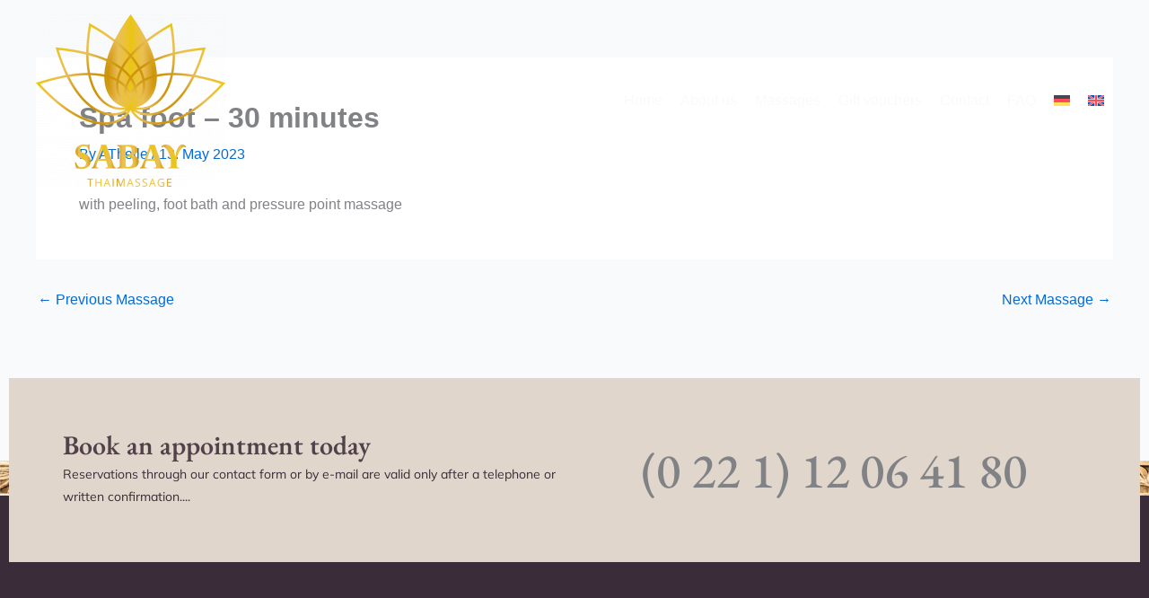

--- FILE ---
content_type: text/css; charset=utf-8
request_url: https://www.sabay-thaimassage.de/wp-content/uploads/elementor/css/post-10.css?ver=1768556383
body_size: 1214
content:
.elementor-kit-10{--e-global-color-primary:#50414A;--e-global-color-secondary:#664750;--e-global-color-text:#3A2C39;--e-global-color-accent:#3A2C39;--e-global-color-8d8e4e6:#BFA498;--e-global-color-5266e14:#E1D6CB;--e-global-color-5957d41:#FFD636;--e-global-typography-primary-font-family:"Muli";--e-global-typography-primary-font-weight:600;--e-global-typography-secondary-font-family:"EB Garamond";--e-global-typography-secondary-font-size:48px;--e-global-typography-secondary-font-weight:600;--e-global-typography-secondary-line-height:1em;--e-global-typography-text-font-family:"Mulish";--e-global-typography-text-font-size:14px;--e-global-typography-text-font-weight:400;--e-global-typography-text-line-height:1.8em;--e-global-typography-accent-font-family:"Muli";--e-global-typography-accent-font-size:12px;--e-global-typography-accent-font-weight:400;--e-global-typography-accent-text-transform:uppercase;--e-global-typography-accent-letter-spacing:2px;--e-global-typography-5907655-font-family:"Alex Brush";--e-global-typography-5907655-font-size:100px;--e-global-typography-5907655-font-weight:400;--e-global-typography-5907655-line-height:1em;--e-global-typography-3c14565-font-family:"Alex Brush";--e-global-typography-3c14565-font-size:200px;--e-global-typography-3c14565-font-weight:600;--e-global-typography-3c14565-line-height:1em;--e-global-typography-86461cd-font-family:"EB Garamond";--e-global-typography-86461cd-font-size:30px;--e-global-typography-86461cd-font-weight:600;--e-global-typography-86461cd-letter-spacing:0px;--e-global-typography-4677e23-font-family:"EB Garamond";--e-global-typography-4677e23-font-size:28px;--e-global-typography-4677e23-font-weight:600;--e-global-typography-4677e23-line-height:1em;--e-global-typography-db13ce3-font-family:"EB Garamond";--e-global-typography-db13ce3-font-size:22px;--e-global-typography-db13ce3-font-weight:600;--e-global-typography-db13ce3-line-height:1em;--e-global-typography-a7e7765-font-family:"Muli";--e-global-typography-a7e7765-font-size:14px;--e-global-typography-a7e7765-font-weight:600;--e-global-typography-a7e7765-text-transform:uppercase;--e-global-typography-a7e7765-line-height:1em;--e-global-typography-a7e7765-letter-spacing:2px;--e-global-typography-ead7894-font-family:"EB Garamond";--e-global-typography-ead7894-font-size:30px;--e-global-typography-ead7894-font-weight:500;--e-global-typography-ead7894-line-height:1em;--e-global-typography-94f861e-font-family:"EB Garamond";--e-global-typography-94f861e-font-size:40px;--e-global-typography-94f861e-font-weight:600;--e-global-typography-94f861e-line-height:1em;--e-global-typography-8e43a9d-font-family:"EB Garamond";--e-global-typography-8e43a9d-font-size:24px;--e-global-typography-8e43a9d-font-weight:600;--e-global-typography-8e43a9d-line-height:1em;--e-global-typography-f99f013-font-family:"EB Garamond";--e-global-typography-f99f013-font-size:18px;--e-global-typography-f99f013-font-weight:400;--e-global-typography-f99f013-line-height:1em;}.elementor-kit-10 button,.elementor-kit-10 input[type="button"],.elementor-kit-10 input[type="submit"],.elementor-kit-10 .elementor-button{background-color:#02010100;font-family:"Muli", Sans-serif;font-size:12px;font-weight:400;text-transform:uppercase;letter-spacing:2px;color:#BFA498;border-style:solid;border-width:1px 1px 1px 1px;border-color:var( --e-global-color-8d8e4e6 );border-radius:0px 0px 0px 0px;padding:20px 30px 20px 30px;}.elementor-kit-10 button:hover,.elementor-kit-10 button:focus,.elementor-kit-10 input[type="button"]:hover,.elementor-kit-10 input[type="button"]:focus,.elementor-kit-10 input[type="submit"]:hover,.elementor-kit-10 input[type="submit"]:focus,.elementor-kit-10 .elementor-button:hover,.elementor-kit-10 .elementor-button:focus{background-color:#BFA498;color:#FFFFFF;border-style:solid;border-width:1px 1px 1px 1px;border-color:#BFA498;}.elementor-kit-10 e-page-transition{background-color:#FFBC7D;}.elementor-kit-10 a{color:#3A2C39;}.elementor-kit-10 h2{color:#50414A;font-family:"EB Garamond", Sans-serif;font-weight:600;}.elementor-kit-10 label{color:#3A2C39;font-family:"EB Garamond", Sans-serif;font-weight:600;}.elementor-kit-10 input:not([type="button"]):not([type="submit"]),.elementor-kit-10 textarea,.elementor-kit-10 .elementor-field-textual{font-family:"Muli", Sans-serif;font-size:14px;font-weight:400;color:#3A2C39;border-style:solid;border-width:1px 1px 1px 1px;border-color:#3A2C3936;border-radius:0px 0px 0px 0px;}.elementor-section.elementor-section-boxed > .elementor-container{max-width:1140px;}.e-con{--container-max-width:1140px;}.elementor-widget:not(:last-child){margin-block-end:20px;}.elementor-element{--widgets-spacing:20px 20px;--widgets-spacing-row:20px;--widgets-spacing-column:20px;}{}h1.entry-title{display:var(--page-title-display);}@media(max-width:1024px){.elementor-kit-10{--e-global-typography-secondary-font-size:46px;--e-global-typography-text-font-size:13px;--e-global-typography-accent-font-size:12px;--e-global-typography-5907655-font-size:80px;--e-global-typography-3c14565-font-size:150px;--e-global-typography-86461cd-font-size:28px;--e-global-typography-4677e23-font-size:26px;--e-global-typography-db13ce3-font-size:20px;--e-global-typography-a7e7765-font-size:13px;--e-global-typography-ead7894-font-size:28px;--e-global-typography-94f861e-font-size:38px;--e-global-typography-8e43a9d-font-size:23px;--e-global-typography-f99f013-font-size:17px;}.elementor-kit-10 a{font-size:13px;}.elementor-kit-10 button,.elementor-kit-10 input[type="button"],.elementor-kit-10 input[type="submit"],.elementor-kit-10 .elementor-button{font-size:13px;}.elementor-kit-10 input:not([type="button"]):not([type="submit"]),.elementor-kit-10 textarea,.elementor-kit-10 .elementor-field-textual{font-size:13px;}.elementor-section.elementor-section-boxed > .elementor-container{max-width:1024px;}.e-con{--container-max-width:1024px;}}@media(max-width:700px){.elementor-kit-10{--e-global-typography-secondary-font-size:42px;--e-global-typography-text-font-size:12px;--e-global-typography-accent-font-size:11px;--e-global-typography-5907655-font-size:48px;--e-global-typography-3c14565-font-size:70px;--e-global-typography-86461cd-font-size:26px;--e-global-typography-4677e23-font-size:24px;--e-global-typography-db13ce3-font-size:18px;--e-global-typography-a7e7765-font-size:12px;--e-global-typography-ead7894-font-size:26px;--e-global-typography-94f861e-font-size:36px;--e-global-typography-8e43a9d-font-size:22px;--e-global-typography-f99f013-font-size:16px;}.elementor-kit-10 a{font-size:12px;}.elementor-kit-10 button,.elementor-kit-10 input[type="button"],.elementor-kit-10 input[type="submit"],.elementor-kit-10 .elementor-button{font-size:12px;}.elementor-kit-10 input:not([type="button"]):not([type="submit"]),.elementor-kit-10 textarea,.elementor-kit-10 .elementor-field-textual{font-size:12px;}.elementor-section.elementor-section-boxed > .elementor-container{max-width:767px;}.e-con{--container-max-width:767px;}}

--- FILE ---
content_type: text/css; charset=utf-8
request_url: https://www.sabay-thaimassage.de/wp-content/uploads/elementor/css/post-581.css?ver=1768556435
body_size: 3184
content:
.elementor-581 .elementor-element.elementor-element-79baf155 > .elementor-container{max-width:1290px;}.elementor-581 .elementor-element.elementor-element-79baf155{z-index:1;}.elementor-581 .elementor-element.elementor-element-1754b23d:not(.elementor-motion-effects-element-type-background), .elementor-581 .elementor-element.elementor-element-1754b23d > .elementor-motion-effects-container > .elementor-motion-effects-layer{background-color:#E1D6CB;}.elementor-581 .elementor-element.elementor-element-1754b23d > .elementor-container{max-width:1290px;}.elementor-581 .elementor-element.elementor-element-1754b23d, .elementor-581 .elementor-element.elementor-element-1754b23d > .elementor-background-overlay{border-radius:0px 0px 0px 0px;}.elementor-581 .elementor-element.elementor-element-1754b23d{box-shadow:0px 0px 0px 0px rgba(0, 0, 0, 0.15);transition:background 0.3s, border 0.3s, border-radius 0.3s, box-shadow 0.3s;padding:50px 50px 50px 50px;}.elementor-581 .elementor-element.elementor-element-1754b23d > .elementor-background-overlay{transition:background 0.3s, border-radius 0.3s, opacity 0.3s;}.elementor-581 .elementor-element.elementor-element-73cc94a7 .elementskit-section-title-wraper .elementskit-section-title{color:#50414A;margin:0px 0px 5px 0px;font-family:"EB Garamond", Sans-serif;font-size:30px;font-weight:600;line-height:1em;}.elementor-581 .elementor-element.elementor-element-73cc94a7 .elementskit-section-title-wraper .elementskit-section-title > span{color:#000000;}.elementor-581 .elementor-element.elementor-element-73cc94a7 .elementskit-section-title-wraper .elementskit-section-title:hover > span{color:#000000;}.elementor-581 .elementor-element.elementor-element-73cc94a7 .elementskit-section-title-wraper p{color:#3A2C39;font-family:var( --e-global-typography-text-font-family ), Sans-serif;font-size:var( --e-global-typography-text-font-size );font-weight:var( --e-global-typography-text-font-weight );line-height:var( --e-global-typography-text-line-height );margin:0px 0px 0px 0px;}.elementor-bc-flex-widget .elementor-581 .elementor-element.elementor-element-30f0b306.elementor-column .elementor-widget-wrap{align-items:center;}.elementor-581 .elementor-element.elementor-element-30f0b306.elementor-column.elementor-element[data-element_type="column"] > .elementor-widget-wrap.elementor-element-populated{align-content:center;align-items:center;}.elementor-581 .elementor-element.elementor-element-68646ad{text-align:center;}.elementor-581 .elementor-element.elementor-element-68646ad .elementor-heading-title{font-family:"EB Garamond", Sans-serif;font-size:55px;font-weight:500;}.elementor-581 .elementor-element.elementor-element-20cfad1:not(.elementor-motion-effects-element-type-background), .elementor-581 .elementor-element.elementor-element-20cfad1 > .elementor-motion-effects-container > .elementor-motion-effects-layer{background-image:url("https://www.sabay-thaimassage.de/wp-content/uploads/Linie.png");}.elementor-581 .elementor-element.elementor-element-20cfad1{transition:background 0.3s, border 0.3s, border-radius 0.3s, box-shadow 0.3s;margin-top:-123px;margin-bottom:0px;padding:0px 0px 0px 0px;}.elementor-581 .elementor-element.elementor-element-20cfad1 > .elementor-background-overlay{transition:background 0.3s, border-radius 0.3s, opacity 0.3s;}.elementor-581 .elementor-element.elementor-element-8f27448{--spacer-size:23px;}.elementor-581 .elementor-element.elementor-element-194ecdb9:not(.elementor-motion-effects-element-type-background), .elementor-581 .elementor-element.elementor-element-194ecdb9 > .elementor-motion-effects-container > .elementor-motion-effects-layer{background-color:#3A2C39;}.elementor-581 .elementor-element.elementor-element-194ecdb9 > .elementor-background-overlay{background-image:url("https://www.sabay-thaimassage.de/wp-content/uploads/line-footer.png");background-position:bottom left;background-repeat:no-repeat;background-size:25% auto;opacity:0.07;transition:background 0.3s, border-radius 0.3s, opacity 0.3s;}.elementor-581 .elementor-element.elementor-element-194ecdb9 > .elementor-container{max-width:1290px;}.elementor-581 .elementor-element.elementor-element-194ecdb9 .elementor-background-overlay{filter:brightness( 100% ) contrast( 100% ) saturate( 100% ) blur( 0px ) hue-rotate( 0deg );}.elementor-581 .elementor-element.elementor-element-194ecdb9{transition:background 0.3s, border 0.3s, border-radius 0.3s, box-shadow 0.3s;margin-top:-4px;margin-bottom:0px;padding:170px 0px 10px 0px;z-index:0;}.elementor-581 .elementor-element.elementor-element-2c085bc9 > .elementor-element-populated{padding:0px 0px 0px 0px;}.elementor-581 .elementor-element.elementor-element-4bd84d6e img{width:272px;max-width:100%;}.elementor-581 .elementor-element.elementor-element-24eabcd2 > .elementor-widget-container{margin:-8px 0px 0px 0px;padding:0% 25% 0% 25%;}.elementor-581 .elementor-element.elementor-element-24eabcd2{text-align:center;font-size:14px;font-weight:400;line-height:1.8em;color:#FFFFFF;}.elementor-581 .elementor-element.elementor-element-566f2510{--divider-border-style:solid;--divider-color:#FFFFFF9E;--divider-border-width:1px;}.elementor-581 .elementor-element.elementor-element-566f2510 .elementor-divider-separator{width:98%;margin:0 auto;margin-center:0;}.elementor-581 .elementor-element.elementor-element-566f2510 .elementor-divider{text-align:center;padding-block-start:2px;padding-block-end:2px;}.elementor-581 .elementor-element.elementor-element-6083c005 > .elementor-container{max-width:1290px;}.elementor-581 .elementor-element.elementor-element-6083c005{padding:20px 0px 0px 0px;}.elementor-581 .elementor-element.elementor-element-5ef4ecd3 .elementor-heading-title{font-family:var( --e-global-typography-8e43a9d-font-family ), Sans-serif;font-size:var( --e-global-typography-8e43a9d-font-size );font-weight:var( --e-global-typography-8e43a9d-font-weight );line-height:var( --e-global-typography-8e43a9d-line-height );color:#FFFFFF;}.elementor-581 .elementor-element.elementor-element-12e575fe .elementor-icon-list-items:not(.elementor-inline-items) .elementor-icon-list-item:not(:last-child){padding-block-end:calc(10px/2);}.elementor-581 .elementor-element.elementor-element-12e575fe .elementor-icon-list-items:not(.elementor-inline-items) .elementor-icon-list-item:not(:first-child){margin-block-start:calc(10px/2);}.elementor-581 .elementor-element.elementor-element-12e575fe .elementor-icon-list-items.elementor-inline-items .elementor-icon-list-item{margin-inline:calc(10px/2);}.elementor-581 .elementor-element.elementor-element-12e575fe .elementor-icon-list-items.elementor-inline-items{margin-inline:calc(-10px/2);}.elementor-581 .elementor-element.elementor-element-12e575fe .elementor-icon-list-items.elementor-inline-items .elementor-icon-list-item:after{inset-inline-end:calc(-10px/2);}.elementor-581 .elementor-element.elementor-element-12e575fe .elementor-icon-list-icon i{color:#FFFFFF;transition:color 0.3s;}.elementor-581 .elementor-element.elementor-element-12e575fe .elementor-icon-list-icon svg{fill:#FFFFFF;transition:fill 0.3s;}.elementor-581 .elementor-element.elementor-element-12e575fe .elementor-icon-list-item:hover .elementor-icon-list-icon i{color:#E1D6CB;}.elementor-581 .elementor-element.elementor-element-12e575fe .elementor-icon-list-item:hover .elementor-icon-list-icon svg{fill:#E1D6CB;}.elementor-581 .elementor-element.elementor-element-12e575fe{--e-icon-list-icon-size:14px;--icon-vertical-offset:0px;}.elementor-581 .elementor-element.elementor-element-12e575fe .elementor-icon-list-item > .elementor-icon-list-text, .elementor-581 .elementor-element.elementor-element-12e575fe .elementor-icon-list-item > a{font-family:var( --e-global-typography-text-font-family ), Sans-serif;font-size:var( --e-global-typography-text-font-size );font-weight:var( --e-global-typography-text-font-weight );line-height:var( --e-global-typography-text-line-height );}.elementor-581 .elementor-element.elementor-element-12e575fe .elementor-icon-list-text{color:#FFFFFF;transition:color 0.3s;}.elementor-581 .elementor-element.elementor-element-12e575fe .elementor-icon-list-item:hover .elementor-icon-list-text{color:#E1D6CB;}.elementor-581 .elementor-element.elementor-element-30d17951 .elementor-heading-title{font-family:var( --e-global-typography-8e43a9d-font-family ), Sans-serif;font-size:var( --e-global-typography-8e43a9d-font-size );font-weight:var( --e-global-typography-8e43a9d-font-weight );line-height:var( --e-global-typography-8e43a9d-line-height );color:#FFFFFF;}.elementor-581 .elementor-element.elementor-element-19062853{width:auto;max-width:auto;--e-icon-list-icon-size:14px;--icon-vertical-offset:0px;}.elementor-581 .elementor-element.elementor-element-19062853 > .elementor-widget-container{margin:0px 20px 20px 0px;}.elementor-581 .elementor-element.elementor-element-19062853 .elementor-icon-list-items:not(.elementor-inline-items) .elementor-icon-list-item:not(:last-child){padding-block-end:calc(10px/2);}.elementor-581 .elementor-element.elementor-element-19062853 .elementor-icon-list-items:not(.elementor-inline-items) .elementor-icon-list-item:not(:first-child){margin-block-start:calc(10px/2);}.elementor-581 .elementor-element.elementor-element-19062853 .elementor-icon-list-items.elementor-inline-items .elementor-icon-list-item{margin-inline:calc(10px/2);}.elementor-581 .elementor-element.elementor-element-19062853 .elementor-icon-list-items.elementor-inline-items{margin-inline:calc(-10px/2);}.elementor-581 .elementor-element.elementor-element-19062853 .elementor-icon-list-items.elementor-inline-items .elementor-icon-list-item:after{inset-inline-end:calc(-10px/2);}.elementor-581 .elementor-element.elementor-element-19062853 .elementor-icon-list-icon i{color:#FFFFFF;transition:color 0.3s;}.elementor-581 .elementor-element.elementor-element-19062853 .elementor-icon-list-icon svg{fill:#FFFFFF;transition:fill 0.3s;}.elementor-581 .elementor-element.elementor-element-19062853 .elementor-icon-list-item:hover .elementor-icon-list-icon i{color:#E1D6CB;}.elementor-581 .elementor-element.elementor-element-19062853 .elementor-icon-list-item:hover .elementor-icon-list-icon svg{fill:#E1D6CB;}.elementor-581 .elementor-element.elementor-element-19062853 .elementor-icon-list-item > .elementor-icon-list-text, .elementor-581 .elementor-element.elementor-element-19062853 .elementor-icon-list-item > a{font-family:"Muli", Sans-serif;font-size:14px;font-weight:400;}.elementor-581 .elementor-element.elementor-element-19062853 .elementor-icon-list-text{color:#FFFFFF;transition:color 0.3s;}.elementor-581 .elementor-element.elementor-element-19062853 .elementor-icon-list-item:hover .elementor-icon-list-text{color:#E1D6CB;}.elementor-581 .elementor-element.elementor-element-17fc6ab0{width:var( --container-widget-width, 49.954% );max-width:49.954%;--container-widget-width:49.954%;--container-widget-flex-grow:0;--e-icon-list-icon-size:14px;--icon-vertical-offset:0px;}.elementor-581 .elementor-element.elementor-element-17fc6ab0 > .elementor-widget-container{margin:0px 0px 20px 0px;}.elementor-581 .elementor-element.elementor-element-17fc6ab0 .elementor-icon-list-items:not(.elementor-inline-items) .elementor-icon-list-item:not(:last-child){padding-block-end:calc(10px/2);}.elementor-581 .elementor-element.elementor-element-17fc6ab0 .elementor-icon-list-items:not(.elementor-inline-items) .elementor-icon-list-item:not(:first-child){margin-block-start:calc(10px/2);}.elementor-581 .elementor-element.elementor-element-17fc6ab0 .elementor-icon-list-items.elementor-inline-items .elementor-icon-list-item{margin-inline:calc(10px/2);}.elementor-581 .elementor-element.elementor-element-17fc6ab0 .elementor-icon-list-items.elementor-inline-items{margin-inline:calc(-10px/2);}.elementor-581 .elementor-element.elementor-element-17fc6ab0 .elementor-icon-list-items.elementor-inline-items .elementor-icon-list-item:after{inset-inline-end:calc(-10px/2);}.elementor-581 .elementor-element.elementor-element-17fc6ab0 .elementor-icon-list-icon i{color:#FFFFFF;transition:color 0.3s;}.elementor-581 .elementor-element.elementor-element-17fc6ab0 .elementor-icon-list-icon svg{fill:#FFFFFF;transition:fill 0.3s;}.elementor-581 .elementor-element.elementor-element-17fc6ab0 .elementor-icon-list-item:hover .elementor-icon-list-icon i{color:#E1D6CB;}.elementor-581 .elementor-element.elementor-element-17fc6ab0 .elementor-icon-list-item:hover .elementor-icon-list-icon svg{fill:#E1D6CB;}.elementor-581 .elementor-element.elementor-element-17fc6ab0 .elementor-icon-list-item > .elementor-icon-list-text, .elementor-581 .elementor-element.elementor-element-17fc6ab0 .elementor-icon-list-item > a{font-family:"Muli", Sans-serif;font-size:14px;font-weight:400;}.elementor-581 .elementor-element.elementor-element-17fc6ab0 .elementor-icon-list-text{color:#FFFFFF;transition:color 0.3s;}.elementor-581 .elementor-element.elementor-element-17fc6ab0 .elementor-icon-list-item:hover .elementor-icon-list-text{color:#E1D6CB;}.elementor-581 .elementor-element.elementor-element-4853c616 .elementor-heading-title{font-family:var( --e-global-typography-8e43a9d-font-family ), Sans-serif;font-size:var( --e-global-typography-8e43a9d-font-size );font-weight:var( --e-global-typography-8e43a9d-font-weight );line-height:var( --e-global-typography-8e43a9d-line-height );color:#FFFFFF;}.elementor-581 .elementor-element.elementor-element-359b4ab4 .elementor-icon-list-items:not(.elementor-inline-items) .elementor-icon-list-item:not(:last-child){padding-block-end:calc(10px/2);}.elementor-581 .elementor-element.elementor-element-359b4ab4 .elementor-icon-list-items:not(.elementor-inline-items) .elementor-icon-list-item:not(:first-child){margin-block-start:calc(10px/2);}.elementor-581 .elementor-element.elementor-element-359b4ab4 .elementor-icon-list-items.elementor-inline-items .elementor-icon-list-item{margin-inline:calc(10px/2);}.elementor-581 .elementor-element.elementor-element-359b4ab4 .elementor-icon-list-items.elementor-inline-items{margin-inline:calc(-10px/2);}.elementor-581 .elementor-element.elementor-element-359b4ab4 .elementor-icon-list-items.elementor-inline-items .elementor-icon-list-item:after{inset-inline-end:calc(-10px/2);}.elementor-581 .elementor-element.elementor-element-359b4ab4 .elementor-icon-list-icon i{color:#FFFFFF;transition:color 0.3s;}.elementor-581 .elementor-element.elementor-element-359b4ab4 .elementor-icon-list-icon svg{fill:#FFFFFF;transition:fill 0.3s;}.elementor-581 .elementor-element.elementor-element-359b4ab4 .elementor-icon-list-item:hover .elementor-icon-list-icon i{color:#E1D6CB;}.elementor-581 .elementor-element.elementor-element-359b4ab4 .elementor-icon-list-item:hover .elementor-icon-list-icon svg{fill:#E1D6CB;}.elementor-581 .elementor-element.elementor-element-359b4ab4{--e-icon-list-icon-size:14px;--icon-vertical-offset:0px;}.elementor-581 .elementor-element.elementor-element-359b4ab4 .elementor-icon-list-item > .elementor-icon-list-text, .elementor-581 .elementor-element.elementor-element-359b4ab4 .elementor-icon-list-item > a{font-family:var( --e-global-typography-text-font-family ), Sans-serif;font-size:var( --e-global-typography-text-font-size );font-weight:var( --e-global-typography-text-font-weight );line-height:var( --e-global-typography-text-line-height );}.elementor-581 .elementor-element.elementor-element-359b4ab4 .elementor-icon-list-text{color:#FFFFFF;transition:color 0.3s;}.elementor-581 .elementor-element.elementor-element-359b4ab4 .elementor-icon-list-item:hover .elementor-icon-list-text{color:#E1D6CB;}.elementor-581 .elementor-element.elementor-element-40e4fe6a .elementor-heading-title{font-family:var( --e-global-typography-8e43a9d-font-family ), Sans-serif;font-size:var( --e-global-typography-8e43a9d-font-size );font-weight:var( --e-global-typography-8e43a9d-font-weight );line-height:var( --e-global-typography-8e43a9d-line-height );color:#FFFFFF;}.elementor-581 .elementor-element.elementor-element-908212f{--grid-row-gap:35px;--grid-column-gap:30px;}.elementor-581 .elementor-element.elementor-element-908212f .elementor-post__meta-data span + span:before{content:"///";}.elementor-581 .elementor-element.elementor-element-908212f .elementor-post__title, .elementor-581 .elementor-element.elementor-element-908212f .elementor-post__title a{color:var( --e-global-color-astglobalcolor4 );}.elementor-581 .elementor-element.elementor-element-908212f .elementor-post__excerpt p{color:var( --e-global-color-5266e14 );}.elementor-581 .elementor-element.elementor-element-7477219b{--divider-border-style:solid;--divider-color:#FFFFFF9E;--divider-border-width:1px;}.elementor-581 .elementor-element.elementor-element-7477219b .elementor-divider-separator{width:98%;margin:0 auto;margin-center:0;}.elementor-581 .elementor-element.elementor-element-7477219b .elementor-divider{text-align:center;padding-block-start:2px;padding-block-end:2px;}.elementor-581 .elementor-element.elementor-element-5eb9616d > .elementor-container{max-width:1290px;}.elementor-581 .elementor-element.elementor-element-28e245f8 > .elementor-widget-container{margin:0px 0px -15px 0px;}.elementor-581 .elementor-element.elementor-element-28e245f8{text-align:start;font-family:var( --e-global-typography-text-font-family ), Sans-serif;font-size:var( --e-global-typography-text-font-size );font-weight:var( --e-global-typography-text-font-weight );line-height:var( --e-global-typography-text-line-height );color:#FFFFFF;}.elementor-581 .elementor-element.elementor-element-3cfacf51 > .elementor-widget-container{margin:0px 0px -15px 0px;}.elementor-581 .elementor-element.elementor-element-3cfacf51{text-align:end;font-family:var( --e-global-typography-text-font-family ), Sans-serif;font-size:var( --e-global-typography-text-font-size );font-weight:var( --e-global-typography-text-font-weight );line-height:var( --e-global-typography-text-line-height );color:#FFFFFF;}.elementor-theme-builder-content-area{height:400px;}.elementor-location-header:before, .elementor-location-footer:before{content:"";display:table;clear:both;}@media(max-width:1024px){.elementor-581 .elementor-element.elementor-element-44e6f43d > .elementor-element-populated{margin:0px 10px 0px 10px;--e-column-margin-right:10px;--e-column-margin-left:10px;}.elementor-581 .elementor-element.elementor-element-1754b23d{padding:50px 50px 50px 50px;}.elementor-581 .elementor-element.elementor-element-77a769d8 > .elementor-element-populated{margin:0px 0px 0px 0px;--e-column-margin-right:0px;--e-column-margin-left:0px;}.elementor-581 .elementor-element.elementor-element-73cc94a7 .elementskit-section-title-wraper .elementskit-section-title{font-size:28px;}.elementor-581 .elementor-element.elementor-element-73cc94a7 .elementskit-section-title-wraper p{font-size:var( --e-global-typography-text-font-size );line-height:var( --e-global-typography-text-line-height );}.elementor-581 .elementor-element.elementor-element-194ecdb9 > .elementor-background-overlay{background-size:50% auto;}.elementor-581 .elementor-element.elementor-element-2c085bc9 > .elementor-element-populated{padding:0px 20px 0px 20px;}.elementor-581 .elementor-element.elementor-element-4bd84d6e img{width:37%;max-width:100%;}.elementor-581 .elementor-element.elementor-element-24eabcd2 > .elementor-widget-container{padding:0% 10% 0% 10%;}.elementor-581 .elementor-element.elementor-element-24eabcd2{font-size:13px;}.elementor-581 .elementor-element.elementor-element-566f2510 .elementor-divider-separator{width:100%;}.elementor-581 .elementor-element.elementor-element-6083c005{padding:20px 0px 50px 0px;}.elementor-581 .elementor-element.elementor-element-72f77765 > .elementor-element-populated{margin:0px 0px 0px 0px;--e-column-margin-right:0px;--e-column-margin-left:0px;padding:0px 0px 0px 0px;}.elementor-581 .elementor-element.elementor-element-5ef4ecd3 .elementor-heading-title{font-size:var( --e-global-typography-8e43a9d-font-size );line-height:var( --e-global-typography-8e43a9d-line-height );}.elementor-581 .elementor-element.elementor-element-12e575fe{--e-icon-list-icon-size:14px;}.elementor-581 .elementor-element.elementor-element-12e575fe .elementor-icon-list-item > .elementor-icon-list-text, .elementor-581 .elementor-element.elementor-element-12e575fe .elementor-icon-list-item > a{font-size:var( --e-global-typography-text-font-size );line-height:var( --e-global-typography-text-line-height );}.elementor-581 .elementor-element.elementor-element-138a69b > .elementor-element-populated{margin:0px 0px 0px 74px;--e-column-margin-right:0px;--e-column-margin-left:74px;padding:0px 0px 0px 0px;}.elementor-581 .elementor-element.elementor-element-30d17951 .elementor-heading-title{font-size:var( --e-global-typography-8e43a9d-font-size );line-height:var( --e-global-typography-8e43a9d-line-height );}.elementor-581 .elementor-element.elementor-element-19062853{--e-icon-list-icon-size:14px;}.elementor-581 .elementor-element.elementor-element-19062853 .elementor-icon-list-item > .elementor-icon-list-text, .elementor-581 .elementor-element.elementor-element-19062853 .elementor-icon-list-item > a{font-size:13px;}.elementor-581 .elementor-element.elementor-element-17fc6ab0{--e-icon-list-icon-size:14px;}.elementor-581 .elementor-element.elementor-element-17fc6ab0 .elementor-icon-list-item > .elementor-icon-list-text, .elementor-581 .elementor-element.elementor-element-17fc6ab0 .elementor-icon-list-item > a{font-size:13px;}.elementor-581 .elementor-element.elementor-element-78df80bc > .elementor-element-populated{margin:0px 0px 50px 0px;--e-column-margin-right:0px;--e-column-margin-left:0px;padding:0px 0px 0px 0px;}.elementor-581 .elementor-element.elementor-element-4853c616 .elementor-heading-title{font-size:var( --e-global-typography-8e43a9d-font-size );line-height:var( --e-global-typography-8e43a9d-line-height );}.elementor-581 .elementor-element.elementor-element-359b4ab4{--e-icon-list-icon-size:14px;}.elementor-581 .elementor-element.elementor-element-359b4ab4 .elementor-icon-list-item > .elementor-icon-list-text, .elementor-581 .elementor-element.elementor-element-359b4ab4 .elementor-icon-list-item > a{font-size:var( --e-global-typography-text-font-size );line-height:var( --e-global-typography-text-line-height );}.elementor-581 .elementor-element.elementor-element-4ded1aed > .elementor-element-populated{margin:0px 0px 50px 74px;--e-column-margin-right:0px;--e-column-margin-left:74px;padding:0px 0px 0px 0px;}.elementor-581 .elementor-element.elementor-element-40e4fe6a .elementor-heading-title{font-size:var( --e-global-typography-8e43a9d-font-size );line-height:var( --e-global-typography-8e43a9d-line-height );}.elementor-581 .elementor-element.elementor-element-7477219b .elementor-divider-separator{width:100%;}.elementor-581 .elementor-element.elementor-element-5eb9616d{padding:0px 0px 10px 0px;}.elementor-581 .elementor-element.elementor-element-3dc7bb28 > .elementor-element-populated{padding:0px 0px 0px 0px;}.elementor-581 .elementor-element.elementor-element-28e245f8{text-align:start;font-size:var( --e-global-typography-text-font-size );line-height:var( --e-global-typography-text-line-height );}.elementor-581 .elementor-element.elementor-element-2ac6317 > .elementor-element-populated{padding:0px 0px 0px 0px;}.elementor-581 .elementor-element.elementor-element-3cfacf51{font-size:var( --e-global-typography-text-font-size );line-height:var( --e-global-typography-text-line-height );}}@media(max-width:700px){.elementor-581 .elementor-element.elementor-element-44e6f43d > .elementor-element-populated{margin:0px 5px 0px 5px;--e-column-margin-right:5px;--e-column-margin-left:5px;}.elementor-581 .elementor-element.elementor-element-1754b23d{padding:25px 25px 25px 25px;}.elementor-581 .elementor-element.elementor-element-77a769d8 > .elementor-element-populated{padding:0px 0px 30px 0px;}.elementor-581 .elementor-element.elementor-element-73cc94a7 .elementskit-section-title-wraper .elementskit-section-title{font-size:26px;}.elementor-581 .elementor-element.elementor-element-73cc94a7 .elementskit-section-title-wraper p{font-size:var( --e-global-typography-text-font-size );line-height:var( --e-global-typography-text-line-height );}.elementor-581 .elementor-element.elementor-element-30f0b306 > .elementor-element-populated{padding:0px 0px 0px 0px;}.elementor-581 .elementor-element.elementor-element-68646ad .elementor-heading-title{font-size:28px;}.elementor-581 .elementor-element.elementor-element-194ecdb9 > .elementor-background-overlay{background-size:75% auto;}.elementor-581 .elementor-element.elementor-element-194ecdb9{padding:150px 0px 10px 0px;}.elementor-581 .elementor-element.elementor-element-2c085bc9{width:100%;}.elementor-581 .elementor-element.elementor-element-2c085bc9 > .elementor-element-populated{padding:0px 15px 0px 15px;}.elementor-581 .elementor-element.elementor-element-4bd84d6e{text-align:center;}.elementor-581 .elementor-element.elementor-element-4bd84d6e img{width:242px;max-width:100%;}.elementor-581 .elementor-element.elementor-element-24eabcd2 > .elementor-widget-container{padding:0% 0% 0% 0%;}.elementor-581 .elementor-element.elementor-element-24eabcd2{text-align:center;font-size:15px;line-height:1.4em;}.elementor-581 .elementor-element.elementor-element-6083c005{padding:0px 0px 30px 0px;}.elementor-581 .elementor-element.elementor-element-72f77765 > .elementor-element-populated{margin:0px 0px 40px 0px;--e-column-margin-right:0px;--e-column-margin-left:0px;}.elementor-581 .elementor-element.elementor-element-5ef4ecd3 .elementor-heading-title{font-size:var( --e-global-typography-8e43a9d-font-size );line-height:var( --e-global-typography-8e43a9d-line-height );}.elementor-581 .elementor-element.elementor-element-12e575fe{--e-icon-list-icon-size:12px;}.elementor-581 .elementor-element.elementor-element-12e575fe .elementor-icon-list-item > .elementor-icon-list-text, .elementor-581 .elementor-element.elementor-element-12e575fe .elementor-icon-list-item > a{font-size:var( --e-global-typography-text-font-size );line-height:var( --e-global-typography-text-line-height );}.elementor-581 .elementor-element.elementor-element-138a69b > .elementor-element-populated{margin:0px 0px 0px 0px;--e-column-margin-right:0px;--e-column-margin-left:0px;}.elementor-581 .elementor-element.elementor-element-30d17951 .elementor-heading-title{font-size:var( --e-global-typography-8e43a9d-font-size );line-height:var( --e-global-typography-8e43a9d-line-height );}.elementor-581 .elementor-element.elementor-element-19062853{--e-icon-list-icon-size:12px;}.elementor-581 .elementor-element.elementor-element-19062853 .elementor-icon-list-item > .elementor-icon-list-text, .elementor-581 .elementor-element.elementor-element-19062853 .elementor-icon-list-item > a{font-size:12px;}.elementor-581 .elementor-element.elementor-element-17fc6ab0{--e-icon-list-icon-size:12px;}.elementor-581 .elementor-element.elementor-element-17fc6ab0 .elementor-icon-list-item > .elementor-icon-list-text, .elementor-581 .elementor-element.elementor-element-17fc6ab0 .elementor-icon-list-item > a{font-size:12px;}.elementor-581 .elementor-element.elementor-element-78df80bc > .elementor-element-populated{margin:0px 0px 40px 0px;--e-column-margin-right:0px;--e-column-margin-left:0px;}.elementor-581 .elementor-element.elementor-element-4853c616 .elementor-heading-title{font-size:var( --e-global-typography-8e43a9d-font-size );line-height:var( --e-global-typography-8e43a9d-line-height );}.elementor-581 .elementor-element.elementor-element-359b4ab4{--e-icon-list-icon-size:12px;}.elementor-581 .elementor-element.elementor-element-359b4ab4 .elementor-icon-list-item > .elementor-icon-list-text, .elementor-581 .elementor-element.elementor-element-359b4ab4 .elementor-icon-list-item > a{font-size:var( --e-global-typography-text-font-size );line-height:var( --e-global-typography-text-line-height );}.elementor-581 .elementor-element.elementor-element-4ded1aed > .elementor-element-populated{margin:0px 0px 40px 0px;--e-column-margin-right:0px;--e-column-margin-left:0px;}.elementor-581 .elementor-element.elementor-element-40e4fe6a .elementor-heading-title{font-size:var( --e-global-typography-8e43a9d-font-size );line-height:var( --e-global-typography-8e43a9d-line-height );}.elementor-581 .elementor-element.elementor-element-3dc7bb28 > .elementor-element-populated{margin:0px 0px 10px 0px;--e-column-margin-right:0px;--e-column-margin-left:0px;}.elementor-581 .elementor-element.elementor-element-28e245f8{text-align:start;font-size:var( --e-global-typography-text-font-size );line-height:var( --e-global-typography-text-line-height );}.elementor-581 .elementor-element.elementor-element-3cfacf51{text-align:start;font-size:var( --e-global-typography-text-font-size );line-height:var( --e-global-typography-text-line-height );}}@media(min-width:701px){.elementor-581 .elementor-element.elementor-element-44e6f43d{width:100%;}.elementor-581 .elementor-element.elementor-element-77a769d8{width:50%;}.elementor-581 .elementor-element.elementor-element-30f0b306{width:49.906%;}.elementor-581 .elementor-element.elementor-element-72f77765{width:26.971%;}.elementor-581 .elementor-element.elementor-element-138a69b{width:31.998%;}.elementor-581 .elementor-element.elementor-element-78df80bc{width:18.133%;}.elementor-581 .elementor-element.elementor-element-4ded1aed{width:23.029%;}}@media(max-width:1024px) and (min-width:701px){.elementor-581 .elementor-element.elementor-element-77a769d8{width:100%;}.elementor-581 .elementor-element.elementor-element-30f0b306{width:100%;}.elementor-581 .elementor-element.elementor-element-72f77765{width:50%;}.elementor-581 .elementor-element.elementor-element-138a69b{width:50%;}.elementor-581 .elementor-element.elementor-element-78df80bc{width:50%;}.elementor-581 .elementor-element.elementor-element-4ded1aed{width:50%;}}

--- FILE ---
content_type: text/css; charset=utf-8
request_url: https://www.sabay-thaimassage.de/wp-content/micro-themes/active-styles.css?mts=124&ver=c0010bff4eb88212e1e495749a1561d8
body_size: 8
content:
.wpsg_producttitle{display:none!important}.wpsg_menge{width:68px!important}.wpsg_add_basket{font-size:11px!important;width:166px!important;margin-left:19px!important;float:left!important}